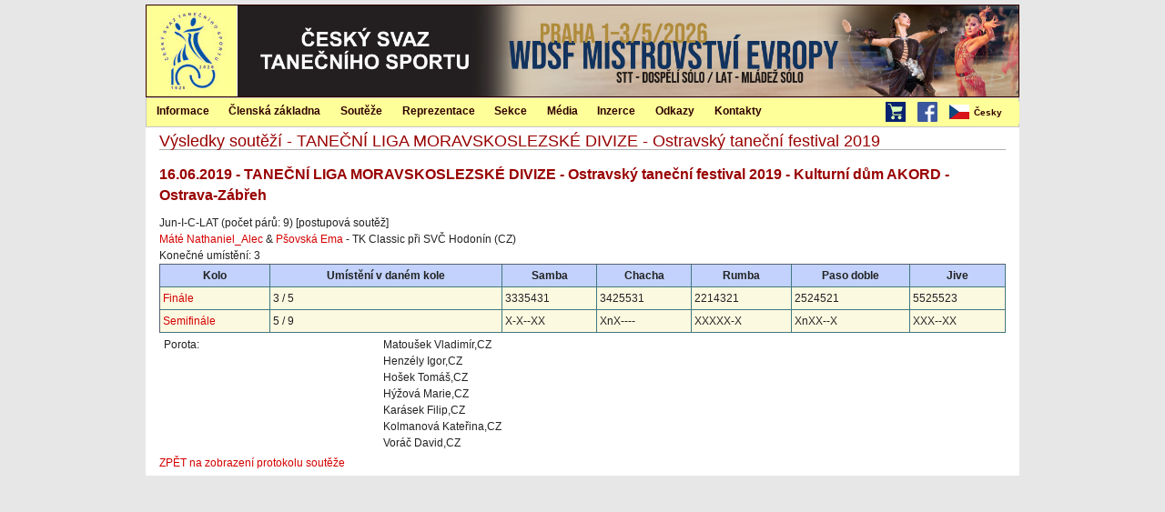

--- FILE ---
content_type: text/html; charset=utf-8
request_url: https://www.csts.cz/cs/VysledkySoutezi/Par/435092
body_size: 4160
content:

<!DOCTYPE html>
<html>
<head>
<link href="/css/kendo-ui?v=FQMTOuoK40_gJm-sou5D0TI0_qtkBczd0E6SF9gmPEI1" rel="stylesheet"/>
<link href="/css/site?v=ya0q_QSgfTiZ7TeQkvyMck1GiKXAKjAdKduFcVtMdU41" rel="stylesheet"/>
    <link rel="stylesheet" href="/Content/print.css" type="text/css" media="print" />
<script src="/js/kendo-ui-cs?v=7BFqGEc5kO6T4ri6XRs2AeYEUBqwW8se6QEmQKsB-fM1"></script>
    <title>V&#253;sledky soutěž&#237; - TANEČN&#205; LIGA MORAVSKOSLEZSK&#201; DIVIZE - Ostravsk&#253; tanečn&#237; festival 2019</title>
</head>
<body>

    

    <style>
        .tanciscsts-header-btn {
            float: right;
            background-color: red;
            color: white;
            margin-top: 35px;
            margin-right: 15px;
            text-align: center;
            vertical-align: middle;
            padding: 10px 20px;
            font-size: 14px;
            font-weight: bold;
        }

            .tanciscsts-header-btn:hover {
                background-color: black;
                color: #ffffcc;
            }

        .tanciscsts-header-btn-ht {
             color: #fff024;
        }

    </style>

        <div id="page">
            <div id="page-inner">
                <div id="header" class="clear-block">
                    <div id="logo"><a rel="home" title="Domů" href="/"><img src="/Content/logo100.jpg" alt="Česk&#253; svaz tanečn&#237;ho sportu" /></a></div>

                    <div id="header-banner"></div>

                    <ul id="lang-menu2"></ul>
                </div>
                <div id="mainmenu-out" style="display:none" class="clear-block">
                    <div style="float:right;margin-top:5px">
                        <span style="margin-right:10px">
                            <a href="http://eshop.cdss.cz/"><img src="/Content/shopping-cart.png" alt="E-shop" width="22" height="22" /></a>
                        </span>
                        <span style="margin-right:10px">
                            <a href="http://www.facebook.com/tanecnisport"><img src="/Content/b-facebook.png" alt="ČSTS na facebooku" width="22" height="22" /></a>
                        </span>
                        <ul id="lang-menu" style="border-left: none"></ul>
                    </div>
                    
<ul id="menu">
    <li>
        <a href="/cs/Informace" title="Informace">Informace</a>
        <ul>
            <li><a href="/cs/Informace/CoJeCsts" title="O ČSTS">O ČSTS</a></li>
            <li><a href="/cs/OficialniZpravy" title="Org&#225;ny ČSTS – z&#225;pisy">Org&#225;ny ČSTS – z&#225;pisy</a></li>
            <li><a href="/cs/informace/legislativa" title="Legislativa">Legislativa</a></li>
            <li><a style="padding-top:10px;padding-bottom:10px;font-size:14px" href="/cs/informace/casto-kladene-dotazy" title="Často kladen&#233; dotazy">Často kladen&#233; dotazy</a></li>
            <li><a style="padding-top:10px;padding-bottom:10px;font-size:14px" href="/cs/Informace/DuleziteInformace" title="Důležit&#233; informace">Důležit&#233; informace</a></li>

            <li><a href="/cs/Informace/VyberovaRizeni" title="V&#253;běrov&#225; ř&#237;zen&#237;">V&#253;běrov&#225; ř&#237;zen&#237;</a></li>
            <li><a href="/cs/Informace/DokumentyKeStazeni" title="Dokumenty ke stažen&#237;">Dokumenty ke stažen&#237;</a></li>
            <li><a href="/cs/Informace/OsaIntergram" title="OSA, Intergram">OSA, Intergram</a></li>
            <li><a href="/cs/Informace/UrazovePojisteniSportovcu" title="&#218;razov&#233; pojištěn&#237; sportovců">&#218;razov&#233; pojištěn&#237; sportovců</a></li>
            <li><a href="/cs/Content/View/3732" title="Dotace přijaté ČSTS">Dotace přijaté ČSTS</a></li>
        </ul>
    </li>

    <li>
        <a href="/cs/ClenskaZakladna" title="Člensk&#225; z&#225;kladna">Člensk&#225; z&#225;kladna</a>
        <ul>
            <li><a href="/cs/Clenove" title="Evidence členů">Evidence členů</a></li>
            <li><a href="/cs/Kluby" title="Kluby">Kluby</a></li>
            <li><a href="/cs/Divize" title="Divize">Divize</a></li>
            <li><a href="/cs/Evidence/SeznamPorotcu" title="Seznam porotců">Seznam porotců</a></li>
            <li><a href="/cs/Evidence/SeznamTreneru" title="Seznam tren&#233;rů">Seznam tren&#233;rů</a></li>
            <li><a href="/cs/Evidence/SeznamFunkcionaru" title="Seznam funkcion&#225;řů">Seznam funkcion&#225;řů</a></li>
            <li><a href="/cs/ClenskaZakladna/LaureatiVyrocnichCen" title="Laure&#225;ti v&#253;ročn&#237;ch cen">Laure&#225;ti v&#253;ročn&#237;ch cen</a></li>
            <li><a href="/cs/Evidence/SeznamLektoru" title="Seznam lektorů">Seznam lektorů</a></li>
            <li><a href="/cs/Evidence/SeznamCestnychClenu" title="Seznam čestn&#253;ch členů">Seznam čestn&#253;ch členů</a></li>
            <li><a href="/cs/Grafy" title="Člensk&#225; z&#225;kladna v grafech">Člensk&#225; z&#225;kladna v grafech</a></li>
        </ul>
    </li>

    <li>
        <a href="/cs/Souteze" title="Soutěže">Soutěže</a>
        <ul>
            <li><a href="../../../../../dancesport/kalendar_akci" title="Kalendář soutěží">Kalendář soutěží</a></li>
            <li><a href="../../../../../dancesport/vysledky_soutezi" title="Výsledky soutěží">Výsledky soutěží</a></li>
            <li><a href="/cs/Souteze/TanecniLiga" title="Tanečn&#237; liga">Tanečn&#237; liga</a></li>
            <li><a href="../../../../../dancesport/ranklist" title="Ranklist ČSTS">Ranklist ČSTS</a></li>
            <li><a href="../../../../../dancesport/planovani_akci" title="Plánování soutěží">Plánování soutěží</a></li>
            <li><a href="https://www.worlddancesport.org/Calendar/Competitions" title="Kalend&#225;ř WDSF">Kalend&#225;ř WDSF</a></li>
            <li><a href="https://www.worlddancesport.org/Ranking/World" title="Ranklist WDSF">Ranklist WDSF</a></li>
        </ul>
                </li>

                <li><a href="/cs/Reprezentace" title="Reprezentace">Reprezentace</a>
                    <ul class="menu">
                        <li><a href="../../../../../dancesport/reprezentace/narodni_tym" title="N&#225;rodn&#237; reprezentačn&#237; t&#253;m">N&#225;rodn&#237; reprezentačn&#237; t&#253;m</a></li>
                        <li><a href="/cs/Reprezentace/Nominace" title="Nominace na titul&#225;rn&#237; soutěže">Nominace na titul&#225;rn&#237; soutěže</a></li>
                        <li><a href="/cs/Reprezentace/Vysledky" title="V&#253;sledky reprezentace">V&#253;sledky reprezentace</a></li>
                    </ul>
                </li>

                <li><a href="/cs/Sekce" title="Sekce">Sekce</a>
                    <ul>
                        <li><a href="/cs/Sekce/Porotci" title="Porotci">Porotci</a></li>
                        <li><a href="/cs/Sekce/Treneri" title="Tren&#233;ři">Tren&#233;ři</a></li>
                        <li><a href="/cs/Sekce/Funkcionari" title="Funkcion&#225;ři">Funkcion&#225;ři</a></li>
                        <li><a href="/cs/Sekce/Lektori" title="Lektoři">Lektoři</a></li>
                        <li><a href="/cs/Sekce/KvalifikacniStudia" title="Kvalifikačn&#237; studia">Kvalifikačn&#237; studia</a></li>
                        <li><a href="/cs/Sekce/SportovneTalentovanaMladez" title="Sportovně talentovan&#225; ml&#225;dež">Sportovně talentovan&#225; ml&#225;dež</a></li>
                        <li><a href="/cs/Sekce/KomiseSportovcu" title="Komise sportovců">Komise sportovců</a></li>
                        <li><a href="/cs/Sekce/VnitrniZalezitosti" title="Vnitřn&#237; z&#225;ležitosti">Vnitřn&#237; z&#225;ležitosti</a></li>
                    </ul>
                </li>

                <li><a href="/cs/Media" title="M&#233;dia">M&#233;dia</a>
                    <ul>

            <li><a href="/cs/Media/TiskATelevize" title="Tisk a TV přenosy">Tisk a TV přenosy</a></li>

            <li><a href="/cs/Media/Rocenka" title="Ročenka">Ročenka</a></li>
        </ul>
    </li>

    <li>
        <a href="/cs/Inzerce" title="Inzerce">Inzerce</a>
        <ul>
            <li><a href="/cs/Inzerce/Kategorie/1" title="Oblečen&#237; prod&#225;m">Oblečen&#237; prod&#225;m</a></li>
            <li><a href="/cs/Inzerce/Kategorie/2" title="Oblečen&#237; koup&#237;m">Oblečen&#237; koup&#237;m</a></li>
            <li><a href="/cs/Inzerce/Kategorie/3" title="Hled&#225;m partnera">Hled&#225;m partnera</a></li>
            <li><a href="/cs/Inzerce/Kategorie/4" title="Hled&#225;m partnerku">Hled&#225;m partnerku</a></li>
            <li><a href="/cs/Inzerce/Kategorie/5" title="Různ&#233;">Různ&#233;</a></li>
        </ul>
    </li>
    <li>
        <a href="/cs/Odkazy" title="Odkazy">Odkazy</a>
    </li>
    <li>
        <a href="/cs/Kontakty" title="Kontakty">Kontakty</a>
        <ul class="menu">
            <li><a href="/cs/Kontakty/Sekretariat" title="Sekretari&#225;t">Sekretari&#225;t</a></li>
            <li><a href="/cs/Kontakty/StatutarniZastupci" title="Statut&#225;rn&#237; z&#225;stupci">Statut&#225;rn&#237; z&#225;stupci</a></li>
            <li><a href="/cs/Kontakty/VykonnaRada" title="V&#253;konn&#225; rada">V&#253;konn&#225; rada</a></li>
            <li><a href="/cs/Kontakty/DozorciRada" title="Dozorč&#237; rada">Dozorč&#237; rada</a></li>
            <li><a href="/cs/Kontakty/DisciplinarniASmirciKomise" title="Disciplin&#225;rn&#237; a sm&#237;rč&#237; komise">Disciplin&#225;rn&#237; a sm&#237;rč&#237; komise</a></li>
            <li><a href="/cs/Kontakty/EtickaKomise" title="Etick&#225; komise">Etick&#225; komise</a></li>
            <li><a href="/cs/Kontakty/SpravceSocialnichSiti" title="Spr&#225;vce soci&#225;ln&#237;ch s&#237;t&#237;">Spr&#225;vce soci&#225;ln&#237;ch s&#237;t&#237;</a></li>
            <li><a href="/cs/Kontakty/Webmaster" title="Webmaster">Webmaster</a></li>
            <li><a href="/cs/Kontakty/PoverenecGdpr" title="Pověřenec GDPR">Pověřenec GDPR</a></li>
        </ul>
    </li>
</ul>

<script>
    $(document).ready(function () {
        $("#menu").kendoMenu();
    });
</script>


                </div>
                <div id="main">
                    <div id="content-out">
                        <div id="content">
                            
                                <h1 class="title">V&#253;sledky soutěž&#237; - TANEČN&#205; LIGA MORAVSKOSLEZSK&#201; DIVIZE - Ostravsk&#253; tanečn&#237; festival 2019</h1>
                            
<h2>16.06.2019 - TANEČN&#205; LIGA MORAVSKOSLEZSK&#201; DIVIZE - Ostravsk&#253; tanečn&#237; festival 2019 - Kulturn&#237; dům AKORD - Ostrava-Z&#225;břeh</h2>
<div>Jun-I-C-LAT (počet párů: 9) [postupov&#225; soutěž]</div>


<div>
<a href="/cs/Clenove/Detail/18063233">M&#225;t&#233; Nathaniel_Alec</a>    
 &amp;

<a href="/cs/Clenove/Detail/18065169">Pšovsk&#225; Ema</a>    
 - TK Classic při SVČ Hodon&#237;n (CZ)
</div>

<div>
Konečné umístění: 3
</div>

<table class="tab1">

<tr>
<th>Kolo</th>
<th>Umístění v daném kole</th>
<th>Samba</th>    
<th>Chacha</th>    
<th>Rumba</th>    
<th>Paso doble</th>    
<th>Jive</th>    
</tr>

 <tr>
    <td><a href="/cs/VysledkySoutezi/Kolo/3909229?kolo=900">Fin&#225;le</a></td>
    <td>3 / 5</td>
        <td>3335431</td>
        <td>3425531</td>
        <td>2214321</td>
        <td>2524521</td>
        <td>5525523</td>
</tr>   
 <tr>
    <td><a href="/cs/VysledkySoutezi/Kolo/3909229?kolo=810">Semifin&#225;le</a></td>
    <td>5 / 9</td>
        <td>X-X--XX</td>
        <td>XnX----</td>
        <td>XXXXX-X</td>
        <td>XnXX--X</td>
        <td>XXX--XX</td>
</tr>   
</table>

<table>
<tr><td>Porota:</td>
<td>
    <div>Matoušek Vladim&#237;r,CZ</div>
    <div>Henz&#233;ly Igor,CZ</div>
    <div>Hošek Tom&#225;š,CZ</div>
    <div>H&#253;žov&#225; Marie,CZ</div>
    <div>Kar&#225;sek Filip,CZ</div>
    <div>Kolmanov&#225; Kateřina,CZ</div>
    <div>Vor&#225;č David,CZ</div>
</td>
</tr>
</table>


<div><a href="/cs/VysledkySoutezi/Soutez/3909229">ZPĚT na zobrazení protokolu soutěže</a>
</div>
                        </div>
                    </div>
                </div>
            </div>
        </div>
        <script>
        $(document).ready(function () {

            $('#mainmenu-out').css('display', 'block');
            $('#right-top-corner').css('display', 'block');

            kendo.culture("cs");
            $("#lang-menu").kendoMenu({
                dataSource: [
                    {
                        text: "Česky", imageUrl: "/Content/CZ.png",
                        items: [
                            {

                                text: "English",
                                imageUrl: "/Content/GB.png",
                                url: "/en/VysledkySoutezi/Par/435092"
                            },
                        ]
                    },
                ]
            });
        });
        </script>
</body>
</html>
